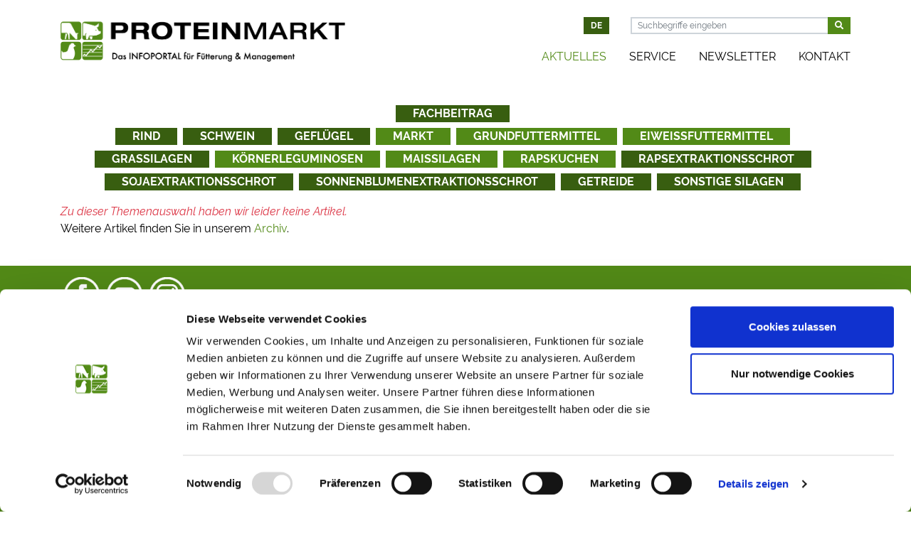

--- FILE ---
content_type: text/html; charset=utf-8
request_url: https://www.proteinmarkt.de/aktuelles/fachbeitrag/news/kategorie/97,51,50,42,45,49,40,41,52?cHash=7081b5d5d0aaac7dee588027fb796c4a
body_size: 7307
content:
<!DOCTYPE html>
<html dir="ltr" lang="de-DE">
<head>

<meta charset="utf-8">
<!-- 
	TYPO3-Umsetzung durch die NetzWerkstatt GmbH & Co. KG [www.die-netzwerkstatt.de]

	This website is powered by TYPO3 - inspiring people to share!
	TYPO3 is a free open source Content Management Framework initially created by Kasper Skaarhoj and licensed under GNU/GPL.
	TYPO3 is copyright 1998-2025 of Kasper Skaarhoj. Extensions are copyright of their respective owners.
	Information and contribution at https://typo3.org/
-->


<link rel="shortcut icon" href="/favicon.ico" type="image/x-icon">
<title>proteinmarkt.de - Infoportal für Fütterungsberater und Landwirte | Fachbeitrag</title>
<meta name="generator" content="TYPO3 CMS" />
<meta name="viewport" content="width=device-width,initial-scale=1" />
<meta name="author" content="proteinmarkt.de - Infoportal für Fütterungsberater und Landwirte" />
<meta name="twitter:card" content="summary" />
<meta name="google-site-verification" content="HgW7jR0WYvYgbt2Rbjnom4s-bUFq9ToWnDRQV5LYL9E" />
<meta name="icbm" content="52.521881;13.389017" />
<meta name="geo.region" content="DE-BE" />
<meta name="geo.placename" content="Berlin" />
<meta name="geo.position" content="52.521881;13.389017" />


<link rel="stylesheet" type="text/css" href="/typo3conf/ext/magaloneflipbook/Resources/Public/Styles/magalone.min.css?1593497341" media="all">
<link rel="stylesheet" type="text/css" href="https://fonts.googleapis.com/icon?family=Material+Icons" media="all">
<link rel="stylesheet" type="text/css" href="/typo3conf/ext/magaloneflipbook/Resources/Public/Styles/style.css?1593497341" media="all">
<link rel="stylesheet" type="text/css" href="/typo3temp/assets/compressed/merged-fa90e71705dd9e5b785e209b4903aa80-3e789d6b400ea6ac170334906ca1f2d2.css.gzip?1616406538" media="all">
<link rel="stylesheet" type="text/css" href="/typo3temp/assets/compressed/merged-a6c6704039b4880e6ab5d441c6e6a064-d49b372384c1c188d90d0d75c756079c.css.gzip?1593701812" media="print">


<script src="/typo3temp/assets/compressed/merged-d9cbee498764d50b7e215025dc44b386-8ecd809b80bb9f07fec3c4932e7158eb.js.gzip?1593701812" type="text/javascript"></script>
<script src="/typo3conf/ext/magaloneflipbook/Resources/Public/JavaScript/magalone.min.js?1593497341" type="text/javascript"></script>
<script src="/typo3temp/assets/compressed/merged-0aa02fab080b382d60a884ef6618f8fb-107ab02b4fc52b0d6753b8db67382fa7.js.gzip?1593701812" type="text/javascript"></script>


<script id="Cookiebot" src="https://consent.cookiebot.com/uc.js" data-cbid="a7196afd-7f55-4e18-9b20-c591dc59e4da" data-blockingmode="auto" type="text/javascript"></script><!--[if lt IE 9]><script src="/typo3conf/ext/nws_template/Resources/Public/Javascripts/vendor/html5shiv.js" type="text/javascript"></script><![endif]-->
<link rel="apple-touch-icon" href="/typo3temp/assets/_processed_/c/9/csm_apple-touch-icon-precomposed_87006dff99.png"/>
<link rel="apple-touch-icon" sizes="76x76" href="/typo3temp/assets/_processed_/c/9/csm_apple-touch-icon-precomposed_abd5326d58.png" />
<link rel="apple-touch-icon" sizes="120x120" href="/typo3temp/assets/_processed_/c/9/csm_apple-touch-icon-precomposed_bfe85983f5.png" />
<link rel="apple-touch-icon" sizes="152x152" href="/typo3temp/assets/_processed_/c/9/csm_apple-touch-icon-precomposed_c5b045cae7.png" />
<link rel="apple-touch-icon" sizes="192x192" href="apple-touch-icon-precomposed.png" />
		<script>
            (function(i,s,o,g,r,a,m){i['GoogleAnalyticsObject']=r;i[r]=i[r]||function(){
                (i[r].q=i[r].q||[]).push(arguments)},i[r].l=1*new Date();a=s.createElement(o),
                    m=s.getElementsByTagName(o)[0];a.async=1;a.src=g;m.parentNode.insertBefore(a,m)
            })(window,document,'script','//www.google-analytics.com/analytics.js','ga');

            ga('create', 'UA-6151293-1', 'proteinmarkt.de');
            ga('send', 'pageview');
            ga('set', 'anonymizeIp', true);
    	</script>
        <!-- Google tag (gtag.js) -->
        <script async src="https://www.googletagmanager.com/gtag/js?id=G-LFS5FY1DBF"></script>
        <script>
          window.dataLayer = window.dataLayer || [];
          function gtag(){dataLayer.push(arguments);}
          gtag('js', new Date());

          gtag('config', 'G-LFS5FY1DBF');
        </script>
<link rel="canonical" href="https://www.proteinmarkt.de/aktuelles/fachbeitrag/news/kategorie/97,51,50,42,45,49,40,41,52?cHash=7081b5d5d0aaac7dee588027fb796c4a"/>
</head>
<body>




<a class="sr-only sr-only-focusable" href="https://www.proteinmarkt.de/aktuelles/fachbeitrag/news/kategorie/97,51,50,42,45,49,40,41,52?cHash=7081b5d5d0aaac7dee588027fb796c4a#skip-navigation">Zur Navigation springen</a>
<a class="sr-only sr-only-focusable" href="https://www.proteinmarkt.de/aktuelles/fachbeitrag/news/kategorie/97,51,50,42,45,49,40,41,52?cHash=7081b5d5d0aaac7dee588027fb796c4a#skip-content">Zum Inhalt springen</a>

<div class="d-none d-print-block">
	<img
			class="img-fluid pb-4 pb-sm-0 pb-lg-2"
			width="400"
			height="66"
			src="/typo3conf/ext/nws_template/Resources/Public/Images/logo.png"
			alt="proteinmarkt.de - Infoportal für Fütterungsberater und Landwirte">
</div>

<div id="header-wrapper">
	<div class="container">
		

<header id="header" class="py-4 pt-lg-4">
	
<div id="nav-main-wrapper">
	<div class="navbar navbar-expand-lg navbar-dark bg-white row no-gutters align-items-stretch" role="navigation">
		<div class="col-12 col-md-9 col-lg-5 col-xl-5">
			

<div id="header-logo" class="d-flex justify-content-center justify-content-md-start">
	<a href="/">
		<img
				class="img-fluid pb-4 pb-md-0 pb-lg-2"
				width="400"
				height="66"
				src="/typo3conf/ext/nws_template/Resources/Public/Images/logo.png"
				alt="proteinmarkt.de - Infoportal für Fütterungsberater und Landwirte">
	</a>
</div>
		</div>
		<div class="col-12 col-md-3 align-items-stretch d-flex justify-content-center justify-content-md-end d-lg-none">
			<div class="language-header d-flex justify-content-center justify-content-sm-end align-items-stretch align-items-md-center mr-2">
				

<div class="language-menu buttonwrap d-flex align-items-start">
	
		
			<a class="language-menu-btn btn btn-success font-weight-bold mr-0 mb-0 py-1 py-md-1 px-md-2 font-size-sm btn-no-pointer active" href="/aktuelles/fachbeitrag/news/kategorie/97,51,50,42,45,49,40,41,52?cHash=7081b5d5d0aaac7dee588027fb796c4a" title="Deutsch">
				
						de
					
			</a>
		
	
</div>
			</div>
			<div class="search-header d-flex justify-content-center justify-content-sm-end align-items-stretch align-items-md-center mr-2">
				
				<a class="search-header-btn btn btn-success" title="Suchen" href="/suche">
					<i class="fas fa-search align-self-end"></i>
				</a>
			</div>
			<div class="navbar-header d-flex justify-content-center justify-content-sm-end align-items-stretch align-items-md-center">
				<button type="button" class="navbar-toggler collapsed btn btn-success" data-toggle="collapse" data-target=".navbar-collapse">
					<span class="sr-only">Navigation umschalten</span>
					<span class="navbar-toggler-icon"></span>
				</button>
			</div>
		</div>
		<div class="col-12 col-lg-7 col-xl-7 d-flex flex-column align-items-stretch">
			<div class="row">
				<div class="col d-none d-lg-flex justify-content-end">
					

<div class="language-menu buttonwrap d-flex align-items-start">
	
		
			<a class="language-menu-btn btn btn-success font-weight-bold mr-0 mb-0 py-1 py-md-1 px-md-2 font-size-sm btn-no-pointer active" href="/aktuelles/fachbeitrag/news/kategorie/97,51,50,42,45,49,40,41,52?cHash=7081b5d5d0aaac7dee588027fb796c4a" title="Deutsch">
				
						de
					
			</a>
		
	
</div>
				</div>
				

<div class="col d-none d-lg-flex">
	<div class="w-100">
		<form method="post" id="tx_indexedsearch_quick" action="/suche?tx_indexedsearch_pi2%5Baction%5D=search&amp;tx_indexedsearch_pi2%5Bcontroller%5D=Search&amp;cHash=ff9a780fb22bd17cfe4fdf22e989ca7b">
<div>
<input type="hidden" name="tx_indexedsearch_pi2[__referrer][@extension]" value="nws_template" />
<input type="hidden" name="tx_indexedsearch_pi2[__referrer][@vendor]" value="FluidTYPO3" />
<input type="hidden" name="tx_indexedsearch_pi2[__referrer][@controller]" value="Page" />
<input type="hidden" name="tx_indexedsearch_pi2[__referrer][@action]" value="1Column" />
<input type="hidden" name="tx_indexedsearch_pi2[__referrer][arguments]" value="YTowOnt9bdb753be9bd074b2af811c3b95fd8b791ed4ed4b" />
<input type="hidden" name="tx_indexedsearch_pi2[__referrer][@request]" value="a:4:{s:10:&quot;@extension&quot;;s:12:&quot;nws_template&quot;;s:11:&quot;@controller&quot;;s:4:&quot;Page&quot;;s:7:&quot;@action&quot;;s:7:&quot;1Column&quot;;s:7:&quot;@vendor&quot;;s:10:&quot;FluidTYPO3&quot;;}fc081fe51437eac439b8b4649efbadf862fb78b5" />
<input type="hidden" name="tx_indexedsearch_pi2[__trustedProperties]" value="a:1:{s:6:&quot;search&quot;;a:2:{s:5:&quot;sword&quot;;i:1;s:12:&quot;submitButton&quot;;i:1;}}fc5eb862cfd8c514c61c35a044f28a8119d61119" />
</div>

			<div class="input-group input-group-sm">
				<input placeholder="Suchbegriffe eingeben" class="term form-control" id="tx-indexedsearch-searchbox-sword" type="text" name="tx_indexedsearch_pi2[search][sword]" />
				<div class="input-group-append">
					<button class="tx-indexedsearch-searchbox-button btn btn-success" id="tx-indexedsearch-quick-searchbox-button-submit" type="submit" name="tx_indexedsearch_pi2[search][submitButton]" value="Suchen">
						<i class="fas fa-search"></i>
					</button>
				</div>
			</div>
		</form>
	</div>
</div>
			</div>
			<div class="collapse navbar-collapse align-items-stretch pt-4 pt-lg-0">
				<div id="nav-main" class="d-lg-flex justify-content-lg-end w-100">
					<!-- skiplink anchor: navigation -->
					<a id="skip-navigation"></a>
					
						<ul class="nav navbar-nav align-self-end">
							
								<li class="nav-item dropdown active expanded hassub ">
									<a href="/aktuelles" data-hover="dropdown" class="nav-link"
									   target="_self"
									   title="Aktuelles">
										Aktuelles
										
											<i class="fas fa-chevron-down float-right d-lg-none d-xl-none py-1"></i>
										
									</a>
									
										<div class="subnavigation">
											
												<ul class="list-unstyled lvl-0">
													
														<li class="nav-item ">
															<a href="/aktuelles/feed-live-webinare" data-hover="dropdown"
															   target="_self"
															   class="nav-link" title="FEED LIVE Webinare">
																FEED LIVE Webinare
																
															</a>
															
														</li>
													
														<li class="nav-item hassub">
															<a href="/eurotier-farmtour-2022" data-hover="dropdown"
															   target="_self"
															   class="nav-link" title="FarmTour">
																FarmTour
																
																	<i class="fas fa-chevron-down float-right d-lg-none d-xl-none py-1"></i>
																
															</a>
															
																<ul class="lvl-1">
																	
																		
																			<li class="nav-item ">
																				<a href="https://youtu.be/zMi7OigmtEM" title="Talk 1: Sojabohne in Süddeutschland: Züchtung und Praxisversuche"
																				   target="https://youtu.be/lar2hL8KYJ0?list=PL5SLvipYh0EeUNONb1Hx_6vX6S7niyToS_blank"
																				   class="nav-link">
																					Talk 1: Sojabohne in Süddeutschland: Züchtung und Praxisversuche
																					
																				</a>
																				
																			</li>
																		
																			<li class="nav-item ">
																				<a href="https://youtu.be/I479j4XYQu0" title="Talk 2: Sojavermarktung in Deutschland: Wo geht die Reise hin?"
																				   target="https://youtu.be/rXmRKNxUP3Y?list=PL5SLvipYh0EeUNONb1Hx_6vX6S7niyToS_blank"
																				   class="nav-link">
																					Talk 2: Sojavermarktung in Deutschland: Wo geht die Reise hin?
																					
																				</a>
																				
																			</li>
																		
																			<li class="nav-item ">
																				<a href="https://youtu.be/SDEAG7WvJyQ" title="Talk 3: Sojaboom in Deutschland: Einblicke und Persepektiven - Ölmühle ADM"
																				   target="https://youtu.be/XsWwfmfSp70?list=PL5SLvipYh0EeUNONb1Hx_6vX6S7niyToS_blank"
																				   class="nav-link">
																					Talk 3: Sojaboom in Deutschland: Einblicke und Persepektiven - Ölmühle ADM
																					
																				</a>
																				
																			</li>
																		
																			<li class="nav-item ">
																				<a href="https://youtu.be/BebNhWSTP4M" title="Talk 4: Praxiserfahrungen Sojaanbau bei Landwirt Johannes Müller"
																				   target="https://youtu.be/cHUkmr2PK5c?list=PL5SLvipYh0EeUNONb1Hx_6vX6S7niyToS_blank"
																				   class="nav-link">
																					Talk 4: Praxiserfahrungen Sojaanbau bei Landwirt Johannes Müller
																					
																				</a>
																				
																			</li>
																		
																			<li class="nav-item ">
																				<a href="https://youtu.be/rHVj7Kh9KiY" title="Talk 5: Legehennenhaltung mit eigener Futtermischung und einheimischen Leguminosen als Eiweißkomponenten"
																				   target="https://youtu.be/cHUkmr2PK5c?list=PL5SLvipYh0EeUNONb1Hx_6vX6S7niyToS_blank"
																				   class="nav-link">
																					Talk 5: Legehennenhaltung mit eigener Futtermischung und einheimischen Leguminosen als Eiweißkomponenten
																					
																				</a>
																				
																			</li>
																		
																			<li class="nav-item ">
																				<a href="https://youtu.be/zBLUXk2xqFg" title="Talk 6: Direktvermarktungskonzept &quot;Priegnitzer Landschwein - regionale Vermarktung vom Stall bis in die Ladentheke"
																				   target="https://youtu.be/cHUkmr2PK5c?list=PL5SLvipYh0EeUNONb1Hx_6vX6S7niyToS_blank"
																				   class="nav-link">
																					Talk 6: Direktvermarktungskonzept &quot;Priegnitzer Landschwein - regionale Vermarktung vom Stall bis in die Ladentheke
																					
																				</a>
																				
																			</li>
																		
																			<li class="nav-item ">
																				<a href="https://youtu.be/mLdi-o2LmIQ" title="Talk 7: Proteinfütterung bei Milchkühen: Einsatz von Lupinen und Erbsen in der Milchkuhration"
																				   target="https://youtu.be/cHUkmr2PK5c?list=PL5SLvipYh0EeUNONb1Hx_6vX6S7niyToS_blank"
																				   class="nav-link">
																					Talk 7: Proteinfütterung bei Milchkühen: Einsatz von Lupinen und Erbsen in der Milchkuhration
																					
																				</a>
																				
																			</li>
																		
																			<li class="nav-item ">
																				<a href="https://youtu.be/sdwAg-F-hBY" title="Talk 8: Schweine: N- und P- reduzierte Fütterung mit Rapsschrot und Nebenprodukten"
																				   target="https://youtu.be/cHUkmr2PK5c?list=PL5SLvipYh0EeUNONb1Hx_6vX6S7niyToS_blank"
																				   class="nav-link">
																					Talk 8: Schweine: N- und P- reduzierte Fütterung mit Rapsschrot und Nebenprodukten
																					
																				</a>
																				
																			</li>
																		
																			<li class="nav-item ">
																				<a href="https://youtu.be/o8o9KfNm7eE" title="Talk 9: Körnerleguminosen: Projekt &quot;LeguNet&quot;"
																				   target="https://youtu.be/cHUkmr2PK5c?list=PL5SLvipYh0EeUNONb1Hx_6vX6S7niyToS_blank"
																				   class="nav-link">
																					Talk 9: Körnerleguminosen: Projekt &quot;LeguNet&quot;
																					
																				</a>
																				
																			</li>
																		
																			<li class="nav-item ">
																				<a href="https://youtu.be/nZ9MTNPSJpo" title="Talk 10: Sojaanbau bei Landwirt Mark Read in den USA"
																				   target="https://www.youtube.com/watch?v=nZ9MTNPSJpo"
																				   class="nav-link">
																					Talk 10: Sojaanbau bei Landwirt Mark Read in den USA
																					
																				</a>
																				
																			</li>
																		
																			<li class="nav-item ">
																				<a href="https://youtu.be/zjzeRwW1jec" title="Talk 11: Sojaanbau bei Landwirt David Wessel in den USA"
																				   target="https://youtu.be/zjzeRwW1jec"
																				   class="nav-link">
																					Talk 11: Sojaanbau bei Landwirt David Wessel in den USA
																					
																				</a>
																				
																			</li>
																		
																	
																</ul>
															
														</li>
													
														<li class="nav-item ">
															<a href="/aktuelles/archiv" data-hover="dropdown"
															   target="_self"
															   class="nav-link" title="Archiv">
																Archiv
																
															</a>
															
														</li>
													
												</ul>
											
										</div>
									
								</li>
							
								<li class="nav-item dropdown hassub">
									<a href="/service" data-hover="dropdown" class="nav-link"
									   target="_self"
									   title="Service">
										Service
										
											<i class="fas fa-chevron-down float-right d-lg-none d-xl-none py-1"></i>
										
									</a>
									
										<div class="subnavigation">
											
												<ul class="list-unstyled lvl-0">
													
														<li class="nav-item ">
															<a href="/service/karrierechancen" data-hover="dropdown"
															   target="_self"
															   class="nav-link" title="Karrierechancen">
																Karrierechancen
																
															</a>
															
														</li>
													
														<li class="nav-item ">
															<a href="/service/ueber-uns" data-hover="dropdown"
															   target="_self"
															   class="nav-link" title="Über uns">
																Über uns
																
															</a>
															
														</li>
													
														<li class="nav-item ">
															<a href="/service/presse" data-hover="dropdown"
															   target="_self"
															   class="nav-link" title="Presse">
																Presse
																
															</a>
															
														</li>
													
														<li class="nav-item ">
															<a href="/service/proteinmarkt-on-tour" data-hover="dropdown"
															   target="_self"
															   class="nav-link" title="Proteinmarkt on Tour">
																Proteinmarkt on Tour
																
															</a>
															
														</li>
													
														<li class="nav-item hassub">
															<a href="/service/lieferanten" data-hover="dropdown"
															   target="_self"
															   class="nav-link" title="Lieferanten">
																Lieferanten
																
																	<i class="fas fa-chevron-down float-right d-lg-none d-xl-none py-1"></i>
																
															</a>
															
																<ul class="lvl-1">
																	
																		
																			<li class="nav-item  ">
																				<a href="/service/lieferanten/alle-anbieter" title="Alle Anbieter"
																				   target="_self"
																				   class="nav-link">
																					Alle Anbieter
																					
																				</a>
																				
																			</li>
																		
																	
																</ul>
															
														</li>
													
														<li class="nav-item ">
															<a href="https://www.ovid-verband.de/ueber-ovid/mitgliedsfirmen/" data-hover="dropdown"
															   target="_blank"
															   class="nav-link" title="OVID Ölmühlen">
																OVID Ölmühlen
																
															</a>
															
														</li>
													
														<li class="nav-item ">
															<a href="/service/leguminosenmarkt" data-hover="dropdown"
															   target="_self"
															   class="nav-link" title="Leguminosenmarkt">
																Leguminosenmarkt
																
															</a>
															
														</li>
													
														<li class="nav-item ">
															<a href="/lexikon" data-hover="dropdown"
															   target="_self"
															   class="nav-link" title="Lexikon">
																Lexikon
																
															</a>
															
														</li>
													
												</ul>
											
										</div>
									
								</li>
							
								<li class="nav-item ">
									<a href="/newsletter" data-hover="dropdown" class="nav-link"
									   target="_self"
									   title="Newsletter">
										Newsletter
										
									</a>
									
								</li>
							
								<li class="nav-item ">
									<a href="/kontakt" data-hover="dropdown" class="nav-link"
									   target="_self"
									   title="Kontakt">
										Kontakt
										
									</a>
									
								</li>
							
						</ul>
					
				</div>
			</div>
		</div>
	</div>
</div>
</header>

	</div>
</div>

<div id="content-wrapper">
	<div class="container">
		<div id="content" class="py-4">
			
	<div id="content-row" class="row">
		<section class="col-12" id="content-mid">
			


<!-- skiplink anchor: content -->
<a id="skip-content"></a>
<!--TYPO3SEARCH_begin-->


<div id="page-header" class="text-white page-header-disabled sr-only d-print-none">
	<h1>Fachbeitrag
		
	</h1>
</div>

	
<div class="frame frame-default frame-type-list frame-layout-0  "><a id="c167" class="anchor"></a><div class="news"><div class="news-category-menu buttonwrap d-flex justify-content-center flex-wrap mb-0"><span class="btn btn-success font-weight-bold border-0 py-0 px-4 btn-no-pointer active">
				Fachbeitrag
			</span><div class="d-block w-100"><div class="news-category-menu buttonwrap d-flex justify-content-center flex-wrap"><a class="btn btn-success font-weight-bold border-0 py-0 px-4 active" title="Rind" href="/aktuelles/fachbeitrag/news/kategorie/40?cHash=c537c544ae2985f237eca687b502af49">Rind
								</a><a class="btn btn-success font-weight-bold border-0 py-0 px-4 active" title="Schwein" href="/aktuelles/fachbeitrag/news/kategorie/41?cHash=e352e1ca0c51b96ba1a8f91560413c3f">Schwein
								</a><a class="btn btn-success font-weight-bold border-0 py-0 px-4 active" title="Geflügel" href="/aktuelles/fachbeitrag/news/kategorie/42?cHash=5f9f44e6f9e9c9f4849443c59b6913af">Geflügel
								</a><a class="btn btn-success font-weight-bold border-0 py-0 px-4" title="Markt" href="/aktuelles/fachbeitrag/news/kategorie/43?cHash=0e8c47263842ffc21e8c11130f528808">Markt
								</a><a class="btn btn-success font-weight-bold border-0 py-0 px-4" title="Grundfuttermittel" href="/aktuelles/fachbeitrag/news/kategorie/96?cHash=2fede48d80a3f1f20aecd609bc66243f">Grundfuttermittel
								</a><a class="btn btn-success font-weight-bold border-0 py-0 px-4" title="Eiweißfuttermittel" href="/aktuelles/fachbeitrag/news/kategorie/44?cHash=dd90b40fc268c7193f633abd3155d08d">Eiweißfuttermittel
								</a><a class="btn btn-success font-weight-bold border-0 py-0 px-4 active" title="Grassilagen" href="/aktuelles/fachbeitrag/news/kategorie/45?cHash=8d8b138882f8cf9037c734fda6c513aa">Grassilagen
								</a><a class="btn btn-success font-weight-bold border-0 py-0 px-4" title="Körnerleguminosen" href="/aktuelles/fachbeitrag/news/kategorie/46?cHash=e90e1b7f137cfff64bfb55c73ee4c77b">Körnerleguminosen
								</a><a class="btn btn-success font-weight-bold border-0 py-0 px-4" title="Maissilagen" href="/aktuelles/fachbeitrag/news/kategorie/47?cHash=34b6ef034a38c6ee52da50d608afe8a0">Maissilagen
								</a><a class="btn btn-success font-weight-bold border-0 py-0 px-4" title="Rapskuchen" href="/aktuelles/fachbeitrag/news/kategorie/48?cHash=f52d1d9c592acad80528216dc3609522">Rapskuchen
								</a><a class="btn btn-success font-weight-bold border-0 py-0 px-4 active" title="Rapsextraktionsschrot" href="/aktuelles/fachbeitrag/news/kategorie/49?cHash=19aeeaa9f9c81c3f299553d4afebbe43">Rapsextraktionsschrot
								</a><a class="btn btn-success font-weight-bold border-0 py-0 px-4 active" title="Sojaextraktionsschrot" href="/aktuelles/fachbeitrag/news/kategorie/50?cHash=205854ba7e27f1e58902a3d1cdddb1f7">Sojaextraktionsschrot
								</a><a class="btn btn-success font-weight-bold border-0 py-0 px-4 active" title="Sonnenblumenextraktionsschrot" href="/aktuelles/fachbeitrag/news/kategorie/51?cHash=2b891b1e9b3a641618f7d9132fce4358">Sonnenblumenextraktionsschrot
								</a><a class="btn btn-success font-weight-bold border-0 py-0 px-4 active" title="Getreide" href="/aktuelles/fachbeitrag/news/kategorie/97?cHash=b48d1c9e7bcda01407dfb436009ec77a">Getreide
								</a><a class="btn btn-success font-weight-bold border-0 py-0 px-4 active" title="Sonstige Silagen" href="/aktuelles/fachbeitrag/news/kategorie/52?cHash=f252d16b4c360fb4c49ee84a7ff64f60">Sonstige Silagen
								</a></div></div></div></div></div>



	
<div class="frame frame-default frame-type-list frame-layout-0  "><a id="c166" class="anchor"></a><div class="news"><!--TYPO3SEARCH_end--><div class="no-news-found">
				Zu dieser Themenauswahl haben wir leider keine Artikel.
			</div><!--TYPO3SEARCH_begin--></div></div>



	
<div class="frame frame-default frame-type-shortcut frame-layout-0  "><a id="c1874" class="anchor"></a><div class="frame frame-default frame-type-text frame-layout-0  "><a id="c1868" class="anchor"></a><p>Weitere Artikel finden Sie in unserem <a href="/aktuelles/archiv">Archiv</a>.</p></div></div>



<!--TYPO3SEARCH_end-->

		</section>
	</div>

		</div>
	</div>
</div>

<footer id="footer-wrapper" class="bg-success mt-auto">
	<div class="container">
		



	<div id="footer-content-wrapper" class="pt-2 pb-4 text-white small">
		
<div class="frame frame-mobile-hidden frame-type-image frame-layout-0 mt-2 mb-2 d-none d-lg-block "><a id="c111" class="anchor"></a><div class="ce-image ce-left ce-above"><div class="ce-gallery" data-ce-columns="3" data-ce-images="3"><div class="ce-row"><div class="ce-column"><figure class="image"><a href="https://www.facebook.com/www.proteinmarkt.de/" title="Facebook" target="_blank"><picture><source srcset="/fileadmin/_processed_/f/3/csm_facebook_e723bc0582.png" media="(max-width: 575px)"><source srcset="/fileadmin/_processed_/f/3/csm_facebook_2d0efa5abb.png" media="(max-width: 767px)"><source srcset="/fileadmin/_processed_/f/3/csm_facebook_c8ee8d5935.png" media="(max-width: 991px)"><source srcset="/fileadmin/_processed_/f/3/csm_facebook_294e18f82c.png" media="(max-width: 1199px)"><source srcset="/fileadmin/_processed_/f/3/csm_facebook_4533cd3298.png" media="(min-width: 1200px)"><img class="image-embed-item img-fluid" src="/fileadmin/_processed_/f/3/csm_facebook_8e4e8a9a82.png"
title="Facebook"
alt="Facebook" /></picture></a></figure></div><div class="ce-column"><figure class="image"><a href="https://www.youtube.com/user/proteinmarkt" title="Youtube" target="_blank"><picture><source srcset="/fileadmin/_processed_/d/5/csm_youtube_6f92ea0ad8.png" media="(max-width: 575px)"><source srcset="/fileadmin/_processed_/d/5/csm_youtube_ab561acc96.png" media="(max-width: 767px)"><source srcset="/fileadmin/_processed_/d/5/csm_youtube_1fded2f9b2.png" media="(max-width: 991px)"><source srcset="/fileadmin/_processed_/d/5/csm_youtube_44f2ba3b52.png" media="(max-width: 1199px)"><source srcset="/fileadmin/_processed_/d/5/csm_youtube_babde20498.png" media="(min-width: 1200px)"><img class="image-embed-item img-fluid" src="/fileadmin/_processed_/d/5/csm_youtube_74d7979135.png"
title="Youtube"
alt="Youtube" /></picture></a></figure></div><div class="ce-column"><figure class="image"><a href="http://www.instagram.com/proteinmarkt" title="Instagram"><picture><source srcset="/fileadmin/download/nachrichten/markt/intsagram.png" media="(max-width: 575px)"><source srcset="/fileadmin/download/nachrichten/markt/intsagram.png" media="(max-width: 767px)"><source srcset="/fileadmin/download/nachrichten/markt/intsagram.png" media="(max-width: 991px)"><source srcset="/fileadmin/download/nachrichten/markt/intsagram.png" media="(max-width: 1199px)"><source srcset="/fileadmin/download/nachrichten/markt/intsagram.png" media="(min-width: 1200px)"><img class="image-embed-item img-fluid" src="/fileadmin/download/nachrichten/markt/intsagram.png"
title="Instagram"
alt="Instagram" /></picture></a></figure></div></div></div></div></div>



<div class="frame frame-mobile-visible frame-type-image frame-layout-0 mt-2  d-lg-none"><a id="c1587" class="anchor"></a><div class="ce-image ce-center ce-above"><div class="ce-gallery" data-ce-columns="2" data-ce-images="2"><div class="ce-row"><div class="ce-column"><figure class="image"><a href="https://www.facebook.com/www.proteinmarkt.de/" title="Facebook" target="_blank"><picture><source srcset="/fileadmin/_processed_/f/3/csm_facebook_e723bc0582.png" media="(max-width: 575px)"><source srcset="/fileadmin/_processed_/f/3/csm_facebook_2d0efa5abb.png" media="(max-width: 767px)"><source srcset="/fileadmin/_processed_/f/3/csm_facebook_c8ee8d5935.png" media="(max-width: 991px)"><source srcset="/fileadmin/_processed_/f/3/csm_facebook_294e18f82c.png" media="(max-width: 1199px)"><source srcset="/fileadmin/_processed_/f/3/csm_facebook_4533cd3298.png" media="(min-width: 1200px)"><img class="image-embed-item img-fluid" src="/fileadmin/_processed_/f/3/csm_facebook_8e4e8a9a82.png"
title="Facebook"
alt="Facebook" /></picture></a></figure></div><div class="ce-column"><figure class="image"><a href="https://www.youtube.com/user/proteinmarkt" title="Youtube" target="_blank"><picture><source srcset="/fileadmin/_processed_/d/5/csm_youtube_6f92ea0ad8.png" media="(max-width: 575px)"><source srcset="/fileadmin/_processed_/d/5/csm_youtube_ab561acc96.png" media="(max-width: 767px)"><source srcset="/fileadmin/_processed_/d/5/csm_youtube_1fded2f9b2.png" media="(max-width: 991px)"><source srcset="/fileadmin/_processed_/d/5/csm_youtube_44f2ba3b52.png" media="(max-width: 1199px)"><source srcset="/fileadmin/_processed_/d/5/csm_youtube_babde20498.png" media="(min-width: 1200px)"><img class="image-embed-item img-fluid" src="/fileadmin/_processed_/d/5/csm_youtube_74d7979135.png"
title="Youtube"
alt="Youtube" /></picture></a></figure></div></div></div></div></div>



<div class="frame frame-default frame-type-nwsscaffolding_row frame-layout-0  "><a id="c75" class="anchor"></a><div class="row"><div class="col-lg-3 d-flex flex-column justify-content-stretch"><div class="frame frame-mobile-hidden frame-type-list frame-layout-0 d-none d-lg-block "><a id="c93" class="anchor"></a><header><h3 >
				Kategorien
			</h3></header><div class="news"><div class="news-category-menu"><ul class="nav flex-column"><li class="nav-item"><a class="nav-link p-0" href="/aktuelles/rinder">
								Rinder
							</a></li><li class="nav-item"><a class="nav-link p-0" href="/aktuelles/schweine">
								Schweine
							</a></li><li class="nav-item"><a class="nav-link p-0" href="/aktuelles/gefluegel">
								Geflügel
							</a></li><li class="nav-item"><a class="nav-link p-0" href="/aktuelles/markt">
								Markt
							</a></li><li class="nav-item"><a class="nav-link p-0" href="/aktuelles/futtermittel">
								Futtermittel
							</a></li></ul></div></div></div></div><div class="col-lg-3 d-flex flex-column justify-content-stretch"><div class="frame frame-mobile-hidden frame-type-menu_subpages frame-layout-0 d-none d-lg-block "><a id="c76" class="anchor"></a><header><h3 >
				Service
			</h3></header><ul class="nav flex-column"><li class="nav-item"><a class="nav-link p-0" href="/service/karrierechancen" title="Karrierechancen"><span>Karrierechancen</span></a></li><li class="nav-item"><a class="nav-link p-0" href="/service/ueber-uns" title="Über uns"><span>Über uns</span></a></li><li class="nav-item"><a class="nav-link p-0" href="/service/presse" title="Presse"><span>Presse</span></a></li><li class="nav-item"><a class="nav-link p-0" href="/service/proteinmarkt-on-tour" title="Proteinmarkt on Tour"><span>Proteinmarkt on Tour</span></a></li><li class="nav-item"><a class="nav-link p-0" href="/service/lieferanten/alle-anbieter" title="Lieferanten"><span>Lieferanten</span></a></li><li class="nav-item"><a class="nav-link p-0" href="https://www.ovid-verband.de/ueber-ovid/mitgliedsfirmen/" target="_blank" title="OVID Ölmühlen"><span>OVID Ölmühlen</span></a></li><li class="nav-item"><a class="nav-link p-0" href="/service/leguminosenmarkt" title="Leguminosenmarkt"><span>Leguminosenmarkt</span></a></li><li class="nav-item"><a class="nav-link p-0" href="/lexikon" title="Lexikon"><span>Lexikon</span></a></li></ul></div></div><div class="col-lg-6 d-flex flex-column justify-content-stretch"><div class="frame frame-mobile-hidden frame-type-text frame-layout-0 d-none d-lg-block "><a id="c80" class="anchor"></a><header><h2 >
				Newsletter
			</h2></header><p>Mit unserem Newsletter von proteinmarkt.de können Sie sich in regelmäßigen Abständen unsere News bequem per E-Mail zustellen lassen.</p><p><strong><a href="/newsletter">Hier geht's zur Anmeldung</a></strong></p></div></div></div></div>


	</div>

<div id="footer-nav-wrapper" class="py-2 small row">
	<div class="col-12 col-md-10 col-lg-9">
		

<nav id="nav-footer" class="nav flex-column flex-md-row text-center text-md-left">
	
		<span class="nav-link text-white pl-0">
			© OVID Verband der ölsaatenverarbeitenden Industrie
		</span>
		<span class="w-100 d-block d-xl-none"></span>
	
	
		
			
					<a href="/startseite" class="nav-link  text-white pl-0"
					   target="_self"
					   title="Startseite">
						Startseite
					</a>
			
					<a href="/kontakt-1" class="nav-link  text-white pl-0"
					   target="_self"
					   title="Kontakt">
						Kontakt
					</a>
			
					<a href="/impressum" class="nav-link  text-white pl-0"
					   target="_self"
					   title="Impressum">
						Impressum
					</a>
			
					<a href="/datenschutzerklaerung" class="nav-link  text-white pl-0"
					   target="_self"
					   title="Datenschutz">
						Datenschutz
					</a>
			
					<a href="/sitemap" class="nav-link  text-white pl-0"
					   target="_self"
					   title="Sitemap">
						Sitemap
					</a>
			
		
	
</nav>
	</div>
	<div class="col-12 col-md-2 col-lg-3 d-flex align-items-end">
		

<nav id="nav-footer-addition" class="nav w-100 flex-column flex-md-row justify-content-md-end text-center text-md-left">
	<a href="#" class="nav-link text-white pl-0 d-none d-lg-block" onclick="window.print();return false;">
		Seite drucken
	</a>
	<a href="#" class="totop-link nav-link text-white pl-0">
		nach oben
	</a>
</nav>
	</div>
</div>

	</div>
</footer>

<script src="/typo3temp/assets/compressed/merged-448b4ae52eaf19549c9cca83de0dc8a6-8821091ed20cc3f124da91a006aeedaf.js.gzip?1616406538" type="text/javascript"></script>


</body>
</html>

--- FILE ---
content_type: text/css
request_url: https://www.proteinmarkt.de/typo3conf/ext/magaloneflipbook/Resources/Public/Styles/style.css?1593497341
body_size: 65
content:
.tx-magaloneflipbook a.flipbook-thumbnail img {
    max-width: 150px;
    height: auto;
}
#reader-container .content .pages .overlayer .page .overlay.open .content {
    opacity: 1;
    pointer-events: all;
    overflow-y: auto;
}

--- FILE ---
content_type: application/x-javascript
request_url: https://consentcdn.cookiebot.com/consentconfig/a7196afd-7f55-4e18-9b20-c591dc59e4da/proteinmarkt.de/configuration.js
body_size: 283
content:
CookieConsent.configuration.tags.push({id:183379560,type:"script",tagID:"",innerHash:"",outerHash:"",tagHash:"10789620488635",url:"https://consent.cookiebot.com/uc.js",resolvedUrl:"https://consent.cookiebot.com/uc.js",cat:[1]});CookieConsent.configuration.tags.push({id:183379562,type:"script",tagID:"",innerHash:"",outerHash:"",tagHash:"9803646885850",url:"",resolvedUrl:"",cat:[3]});CookieConsent.configuration.tags.push({id:183379563,type:"script",tagID:"",innerHash:"",outerHash:"",tagHash:"1003784472136",url:"https://www.googletagmanager.com/gtag/js?id=G-LFS5FY1DBF",resolvedUrl:"https://www.googletagmanager.com/gtag/js?id=G-LFS5FY1DBF",cat:[3]});CookieConsent.configuration.tags.push({id:183379570,type:"iframe",tagID:"",innerHash:"",outerHash:"",tagHash:"7011291705643",url:"https://www.youtube.com/embed/ZRWuuf-2yRg?si=wMdAzUh4XlCGn6SM",resolvedUrl:"https://www.youtube.com/embed/ZRWuuf-2yRg?si=wMdAzUh4XlCGn6SM",cat:[4]});CookieConsent.configuration.tags.push({id:183379571,type:"iframe",tagID:"",innerHash:"",outerHash:"",tagHash:"9487985425524",url:"https://www.youtube.com/embed/_dZLw2XtOSg?si=kcLub0O1ce63eQSi",resolvedUrl:"https://www.youtube.com/embed/_dZLw2XtOSg?si=kcLub0O1ce63eQSi",cat:[4]});CookieConsent.configuration.tags.push({id:183379576,type:"iframe",tagID:"",innerHash:"",outerHash:"",tagHash:"9908731932351",url:"https://www.youtube-nocookie.com/embed/lziPxZ9FVRs?autohide=1&controls=1&enablejsapi=1&origin=https%3A%2F%2Fwww.proteinmarkt.de",resolvedUrl:"https://www.youtube-nocookie.com/embed/lziPxZ9FVRs?autohide=1&controls=1&enablejsapi=1&origin=https%3A%2F%2Fwww.proteinmarkt.de",cat:[4]});